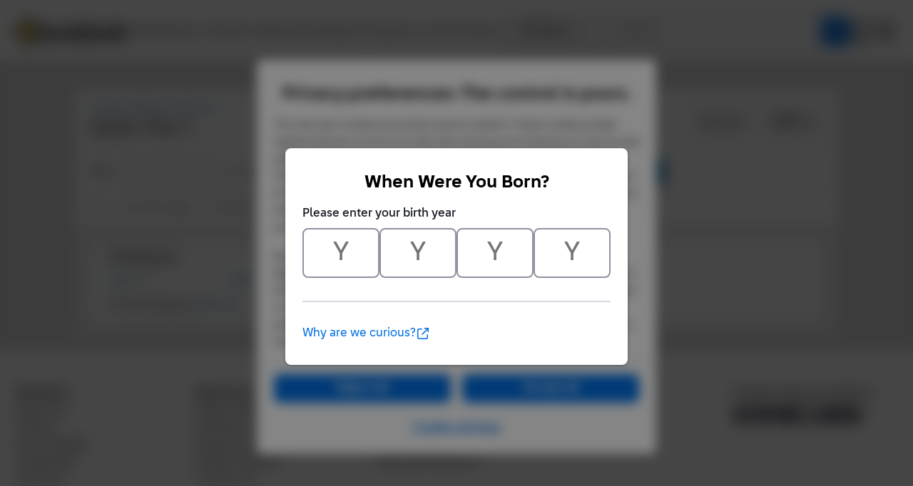

--- FILE ---
content_type: text/html; Charset=UTF-8
request_url: https://www.bricklink.com/catalogList.asp?v=5&pg=1&catString=469.705&catType=M
body_size: 6312
content:

<!doctype html>
<html lang="en">
  <head>
    <meta charset="utf-8">
    <meta name="viewport" content="width=device-width, initial-scale=1.0">
    <meta http-equiv="cleartype" content="on">
    <meta http-equiv="X-UA-Compatible" content="IE=edge,chrome=1">
    <meta name="description" content="BrickLink® is the world's largest online marketplace to buy and sell LEGO® parts, Minifigures and sets, both new or used. Search the complete LEGO catalog & create your own BrickLink store.">
    <meta name="author" content="BrickLink">
    <title>BrickLink Reference Catalog - Minifigures - Category Spider-Man / Spider-Man 1</title>

	<link rel="apple-touch-icon" sizes="180x180" href="//static.bricklink.com/renovate/img/favicon/apple-touch-icon.png">

	<link rel="icon" type="image/png" sizes="32x32" href="//static.bricklink.com/renovate/img/favicon/favicon-32x32.png">

	<link rel="icon" type="image/png" sizes="16x16" href="//static.bricklink.com/renovate/img/favicon/favicon-16x16.png">

	<link rel="manifest" href="//static.bricklink.com/renovate/img/favicon/manifest.json">

	<link rel="mask-icon" href="//static.bricklink.com/renovate/img/favicon/safari-pinned-tab.svg" color="#5bbad5">

	<link rel="shortcut icon" href="//static.bricklink.com/renovate/img/favicon/favicon.ico">

	<meta name="msapplication-config" content="//static.bricklink.com/renovate/img/favicon/browserconfig.xml">

	<meta name="theme-color" content="#ffffff">
	<link rel="stylesheet" href="//static.bricklink.com/vendor/jquery-ui-1.13.2/jquery-ui.min.css" />
	<link rel="stylesheet" href="//static.bricklink.com/vendor/fontawesome-pro-5.9.0-web/css/all.min.css" />

	<link rel="stylesheet" href="//cache.bricklink.info/vendor/multiselect.0.9.11/css/multi-select.css" />
	<link rel="stylesheet" href="//static.bricklink.com/clone/css/bl_largeimglayer.css"/>
	<link rel="stylesheet" id="stylesheet" href="//static.bricklink.com/renovate/css/bl_global.build.css"/>
	<link rel="stylesheet" href="//static.bricklink.com/renovate/css/bl_classic.build.css"/>

	<script type="text/javascript">
        var url = window.location.href;
        if(url.indexOf('new_style') != -1) {
            document.getElementById("stylesheet").setAttribute("href", '//static.bricklink.com/renovate/css/bl_global--new.build.css');
        }
    </script>
	
	
	<link rel="stylesheet" href="/lytebox/lytebox.css"/>
	
    <script>var _var_ie = 0;</script>
    <!--[if lte IE 9]><script>_var_ie = 9; </script><![endif]-->
    <script type="text/javascript" language="javascript" src="//static.bricklink.com/vendor/jquery-1.12.0.min.js"></script>
	<script type="text/javascript" language="javascript" src="//static.bricklink.com/vendor/jquery-ui-1.13.2/jquery-ui.min.js"></script>
	<script type="text/javascript" language="javascript" src="//cache.bricklink.info/vendor/jquery.scrollTo.min.js"></script>
	<script type="text/javascript" language="javascript" src="//static.bricklink.com/vendor/bowser.1.3.0.min.js"></script>
	<script type="text/javascript" language="javascript" src="//static.bricklink.com/vendor/babel_polyfill.min.js"></script>
	<script type="text/javascript" language="javascript" src="//static.bricklink.com/renovate/js/bl_common.js"></script>
	<script src="//static.bricklink.com/_cache/jsaspcommon.286b5da0ea6fe5c1bbe38d876d3463a3.js"></script>

	<!-- Legacy Scripts -->
	<!-- //static.bricklink.com/clone/multiselect/js/jquery.multi-select.js -->
	<!-- //static.bricklink.com/clone/js/jquery.quicksearch.js -->
	<script type="text/javascript" language="javascript" src="//cache.bricklink.info/vendor/tinysort.min.js"></script>
	<script type="text/javascript" language="javascript" src="//static.bricklink.com/renovate/js/classic_common.js"></script>
	<script type="text/javascript" language="javascript" src="//static.bricklink.com/clone/js/bl_utils.js"></script>
	
	<script TYPE="text/javascript" LANGUAGE="javascript" src="/js/msgLinkAlert.js"></script>
    <script TYPE="text/javascript" LANGUAGE="javascript" src="/js/getAjax.js"></script>
    <script TYPE="text/javascript" LANGUAGE="javascript" src="/js/compatible.js"></script>
    <script TYPE="text/javascript" LANGUAGE="javascript" src="/lytebox/lytebox.js"></script>
    <script TYPE="text/javascript" LANGUAGE="javascript" src="/js/allVars.js"></script>
	
   <script type="application/javascript" src="/files/renovate/BLGlobalConstantsJS.file?hashval=21B9ADC87360BADFDEB9D9A0AC5BA25BF55AE52A"></script>
   <script type="text/javascript" src="//15149e30ace7.us-east-1.sdk.awswaf.com/15149e30ace7/bb2d53562941/challenge.js" defer></script>
   <script language="javascript">
      // In ie 9 and below, add class 'ie-9' to html tag -->
      try 
      {
        if ( _var_ie == 9 ) document.documentElement.className = document.documentElement.className + ' ie9 ie-9 ie-align-fix';
        if ( navigator.userAgent.indexOf ( "NT 6.0") > 0 || ( navigator.userAgent.toLowerCase().indexOf('firefox') > -1 && navigator.userAgent.indexOf ( "NT 6.1" ) > 0 ) ) 
        {
          document.documentElement.className = document.documentElement.className + ' bl-alt-font';
        }
        /*
        if ( bowser.safari && ( bowser.version.indexOf( "7." ) == 0 || bowser.version.indexOf( "8." ) == 0 ) ) document.documentElement.className = document.documentElement.className + ' ie9 ie-9 bl-safari-compatible';
        */
        // In ie 10 , add class 'ie-9' to html tag -->
        if ( Function('/*@cc_on return document.documentMode===10@*/')() ) document.documentElement.className = document.documentElement.className + ' ie10 ie-10';

        // In ie 11, add class 'ie-11' to html tag
        if ( !!window.MSInputMethodContext && !!document.documentMode ) document.documentElement.className = document.documentElement.className + ' ie11 ie-11';
      } 
      catch ( e ) {}

      function catToolBar()
      {
        window.open('//www.bricklink.com/js/toolBarCat.html','400x200','toolbar=no,status=no,scrollbars=yes,location=no,menubar=no,directories=no,width=600,height=400')
      }

      var blo_server_time = "Sat Jan 24 01:11:47 EST 2026";

      var blo_session   = {"is_loggedin":false,"display_currency":1,"display_currency_sign":"US $","detected_country":"US","detected_region":7798,"detected_postalcode":"06828","detected_continent":3,"detected_EU":false,"user":{"user_no":0,"callback":"this is callback value!"}};
      var blo_config    = {"use_lego_account": false, "use_new_coupon": true};
      var blo_host      = {"www_host":"www.bricklink.com","store_host":"store.bricklink.com","alpha_host":"www.bricklink.com","img_host":"img.bricklink.com","static_host":"static.bricklink.com","file_host":"file.bricklink.com","profile_host":"profile.bricklink.com","cache_host":"static.bricklink.com","api_host":"api.bricklink.com","cmsapi_host":"cms-api.bricklink.com","consentapi_host":"consent-api.bricklink.com","studioforum_host":"forum.bricklink.com","v2portal_host":"v2.bricklink.com","member_host":"account.prod.member.bricklink.info"};

      bl.util.registerToBL( "session", blo_session );
      bl.util.registerToBL( "host", blo_host );
      bl.util.registerToBL( "config", blo_config );
      
    </script>
	<!-- Matomo -->
	<script>
	 const debugMode = "N";
	 const siteId = (debugMode == "Y")?"13":"12";
	 
	 if ( bl.util.isCookieEnabled( "TGA" ) )
	 {
		  var _paq = window._paq = window._paq || [];
		  /* tracker methods like "setCustomDimension" should be called before "trackPageView" */
		  _paq.push(['trackPageView']);
		  _paq.push(['enableLinkTracking']);
		  (function() {
		    var u="//matomo.apps.lego.com/";
		    _paq.push(['setTrackerUrl', u+'matomo.php']);
		    _paq.push(['setSiteId', siteId]);
		    var d=document, g=d.createElement('script'), s=d.getElementsByTagName('script')[0];
		    g.async=true; g.src=u+'matomo.js'; s.parentNode.insertBefore(g,s);
		  })();
  	}

    if ( bl.util.isCookieEnabled( "TGA" ) ){
      var _mtm = window._mtm = window._mtm || [];
      _mtm.push({'mtm.startTime': (new Date().getTime()), 'event': 'mtm.Start'});
      var d=document, g=d.createElement('script'), s=d.getElementsByTagName('script')[0];
      g.async=true; g.src='https://matomo.apps.lego.com/js/container_gWXSJnOW.js'; s.parentNode.insertBefore(g,s);
    }
	</script>
	<!-- End Matomo Code -->
    <script>
        !function(f,b,e,v,n,t,s)
        {if(f.fbq)return;n=f.fbq=function(){n.callMethod?
        n.callMethod.apply(n,arguments):n.queue.push(arguments)};
        if(!f._fbq)f._fbq=n;n.push=n;n.loaded=!0;n.version='2.0';
        n.queue=[];t=b.createElement(e);t.async=!0;
        t.src=v;s=b.getElementsByTagName(e)[0];
        s.parentNode.insertBefore(t,s)}(window, document,'script',
        'https://connect.facebook.net/en_US/fbevents.js');

        fbq('consent', 'revoke'); // Do not use Facebook Pixel
        fbq('init', '352888598886569');
        fbq('track', 'PageView');
    </script>  
 
	<script>
		$( document ).ready( 
			function ()
			{
				$( ".nav-logo" ).click( 
					function ( e ) 
					{ 
						if ( e.ctrlKey ) 
						{ 
							var	openUrl;
							e.preventDefault(); 
							e.stopPropagation(); 
							
							if ( window.location.href.indexOf( "?" ) > 0 )
								openUrl	= window.location.href.replace( ".asp?", ".asp?showOld=Y&" );
							else 
								openUrl	= window.location.href.replace( ".asp", ".asp?showOld=Y" );
							window.open( openUrl, "_blank" );
						} 
					}
				);

				if($('.roadmap-releases__nav').length > 0) {
					$('.roadmap-releases__nav li').on('click', function() {
						var _this = $(this);
						var clickedID = _this.attr('data-release-nav-id');

						_this.addClass('is-active');
						$('.roadmap-releases__nav li').not(_this).removeClass('is-active');

						$('.roadmap-releases__content-internal[data-release-id="' + clickedID + '"').addClass('is-active');
						$('.roadmap-releases__content-internal').not($('.roadmap-releases__content-internal[data-release-id="' + clickedID + '"]')).removeClass('is-active');
					});
				}
			}
		);
	</script>	
  </head>
  
  <body id="brick-link">
  
  <link rel="stylesheet" href="//static2.bricklink.com/_build/css/blp-nav-fixed.build.css">
  <script src="//static2.bricklink.com/js/dist/blp-header-data.js" type="text/javascript"></script>
  <script src="//static2.bricklink.com/js/dist/blp-header.js" type="text/javascript"></script>
  <div id="bl-header">
    <div id="js-blp-header" class="blp"></div>
  </div>
  <script type="text/javascript">
	  var isSellerVerificationNeeded = false
  </script>
  <script src="//static2.bricklink.com/js/dist/dsa-compliance.js" type="text/javascript"></script>

  <script>
    window.initBLPHeader();
  </script>
  
<!-- Or url = "/regLogin.asp" Or url = "/register.asp" -->


	
			<div class="bl-3">
				<center>
				<table id="id-main-legacy-table" class="tb-main-content" border="0" cellspacing="0" cellpadding="0" width="100%">
					<tr>
						<td style="min-height: 100px;" align="left" >
						<!-- mError:  --><SCRIPT TYPE="text/javascript" LANGUAGE="JavaScript">

function killImage(imgName){
   if (document.images){
    document.images[imgName].src="//static.bricklink.com/clone/img/no_image.png"
   }
}

function killImageM(imgName){
   if (document.images){
    document.images[imgName].src="//static.bricklink.com/clone/img/no_image_m.png"
   }
}

</SCRIPT>
<SCRIPT TYPE="text/javascript" LANGUAGE="javascript" SRC="/js/compatible.js"></SCRIPT>
<SCRIPT LANGUAGE="JavaScript">
$(document).ready( function() {
   $( "#ItemEditForm" ).submit(function( event ) {
     if (!verifyItemValue())
     {
      event.preventDefault();
     }
   });
});

function registerWC( name )
{
   $( "textarea[name='" + name + "']" ).on( "input", function () { calculateWC( $(this) ); } ).each( function() { calculateWC( $(this) ); } );
}

function calculateWC( $elem )
{
   var count   = $elem.val().length;
   var   $span = $( "#" + $elem.attr( "name" ) + "_wc" );
   
   $span.text( count );
   
   if ( count < 100 )         $span.css( "color", "green" ).css( "font-weight" , "normal" );
   else if ( count <= 150 )   $span.css( "color", "orange" ).css( "font-weight" , "normal" );
   else if ( count > 150 )    $span.css( "color", "red" ).css( "font-weight" , "bold" );
}

function textCounter() {
   if (document.forms['catSearchForm'].elements['q'].value == 0)
    document.forms['catSearchForm'].elements['skipQ'].value = 'Y'
   else
    document.forms['catSearchForm'].elements['skipQ'].value = 'N'
}

</SCRIPT>
<TABLE WIDTH="100%" CELLPADDING="10" CELLSPACING="5" BORDER="0" >
 <TR>
  <TD COLSPAN="6">
   <div class="container-xl container-header l-margin-top catalog-list__header">
           <TABLE BORDER="0" CELLPADDING="0" CELLSPACING="0" WIDTH="100%"><TR><TD><B><div class="catalog-list__header-breadcrumbs catalog-list__header-breadcrumbs-big-txt l-block">
            <A HREF="/catalog.asp">Catalog</A>
           : <A HREF="/catalogTree.asp?itemType=M">Minifigures</A>: <A HREF='/catalogList.asp?catType=M&catString=469'>Spider-Man</A>: </b></div>Spider-Man 1</FONT></B></TD>
         <TD style="text-align:right;"><FONT CLASS="fv"><A HREF='catalogList.asp?pg=1&catString=469.705&catType=M'><button class="bl-btn l-margin-right--sm catalog-list__header-btn">Item List</button></A></FONT>&nbsp;<A HREF="/catalogList.asp?pg=1&catString=469.705&catType=M&v=5&viewPrint=Y"><button class="bl-btn catalog-list__header-btn"><i class="fas fa-print"></i> Print</button></A></TD></TR></TABLE>
</div></TD></TR><TR><TD COLSPAN="6">
   <div class="container-xl l-pad-y--sm catalog-list__filters">
         <TABLE BORDER="0" CELLPADDING="0" CELLSPACING="0" CLASS="ta"><TR><FORM METHOD="POST" ACTION="catalogList.asp?pg=1&catString=469.705&catType=M&v=5" NAME="catSearchForm">
            <TD>Find:</TD>
            <TD><INPUT class="bl-form-text l-margin-null l-margin-right--sm l-margin-left--xs" TYPE="TEXT" NAME="q" VALUE="" SIZE="15" onKeyDown="textCounter()" onKeyUp="textCounter()" style="height:15px"></TD>
           <INPUT TYPE="HIDDEN" NAME="skipQ" VALUE="N">
           <TD>in:</TD>
           <TD><SELECT class="bl-form-select l-margin-right--sm l-margin-left--xs" NAME="catType"><OPTION VALUE="-">-- All Item Types --</OPTION><OPTION VALUE="S">Sets</OPTION><OPTION VALUE="P">Parts</OPTION><OPTION VALUE="M" SELECTED>Minifigures</OPTION><OPTION VALUE="B">Books</OPTION><OPTION VALUE="G">Gear</OPTION><OPTION VALUE="C">Catalogs</OPTION><OPTION VALUE="I">Instructions</OPTION><OPTION VALUE="O">Original Boxes</OPTION></SELECT></TD>
            <TD>Sort by:</TD>
            <TD><SELECT NAME="sortBy"  class="bl-form-select l-margin-left--xs l-margin-right--sm">
             <OPTION VALUE="N" SELECTED>Item Name</OPTION>
             <OPTION VALUE="I" >Item Number</OPTION>
             <OPTION VALUE="D" >Date</OPTION>
             <OPTION VALUE="Y" >Year Released</OPTION>
             <OPTION VALUE="P" >Part Count</OPTION>
             </SELECT></TD>
            <TD>Order:</TD>
            <TD><SELECT NAME="sortAsc"  class="bl-form-select l-margin-left--xs">
             <OPTION VALUE="A" SELECTED>Up</OPTION>
             <OPTION VALUE="D" >Down</OPTION>
             </SELECT></TD>
            <TD></TD>
            <TD><INPUT class="bl-btn primaryBlue l-margin-left" TYPE="SUBMIT" VALUE="Go!"></TD></FORM>
           </TR></TABLE>
   </div></TD></TR>
<tr><td>
   <div class="container-xl l-pad-null catalog-list__filter-response l-border--bottom">
      <div class="catalog-list__internal-nav" style="border-top:0px;">
         <div class="catalog-list__view-toggle split-internal-nav">
            <ul>
               <li><a href='catalogList.asp?v=0&pg=1&catString=469.705&catType=M'>List</a></li><li><a href='catalogList.asp?v=1&pg=1&catString=469.705&catType=M'>List with Images</a></li><li><a href='catalogList.asp?v=2&pg=1&catString=469.705&catType=M'>Thumbnail Gallery</a></li><li class="active"><a>Year Summary</a></li>
            </ul>
         </div>
      </div>
   </div>
</td></tr>

   <tr><td><table class="container-xl l-pad-y catalog-list__category-list l-margin-bottom"><tr><td colspan="1"><table class="bg-color--white catalog-list__category-list--internal">
   <TR><TD COLSPAN="6"><div class="catalog-list__category-list--title">Minifigures</div></TD></TR><TR VALIGN="TOP"><TD WIDTH='16%'><FONT CLASS='fT'><A HREF="/catalogList.asp?itemYear=2002&catString=469.705&catType=M">2002</A> <span class="text-color--grey">(5)</span><BR></TD><TD WIDTH='16%'><FONT CLASS='fT'><A HREF="/catalogList.asp?itemYear=2003&catString=469.705&catType=M">2003</A> <span class="text-color--grey">(9)</span><BR></TD><TD>&nbsp;</TD><TD>&nbsp;</TD><TD>&nbsp;</TD><TD>&nbsp;</TD></TR><TR><TD COLSPAN="6"><div class="catalog-list__category-list--pagination"><FONT CLASS="fv"><B>14</B> Total Minifigures (<A HREF="/catalogList.asp?pg=1&catString=469.705&catType=M">View All</A>)</FONT></div></TD></TR></table></td></tr></table></td></tr></TABLE>
               
<!-- Classic Contents End-->
</td></tr>
</table>
</center>
</div>

  <div class="blp blp-footer__container" id="js-blp-footer"></div>
  <script>
    window.initBLPFooter();
  </script>
  <div class="bl-3" id="blGlobalFooter">
    <script>
      if (bl.util.isCookieEnabled("TGA")) <!-- Check if statistics cookies are allowed-->
      {
        /*Copyright 2011-2015 iPerceptions, Inc. All rights reserved. Do not distribute.iPerceptions provides this code 'as is' without warranty of any kind, either express or implied. */ 
        window.iperceptionskey = 'eabaab3f-1019-419e-8fe2-aa24decf6449';
        (function () { var a = document.createElement('script'),b = document.getElementsByTagName('body')[0]; a.type = 'text/javascript'; a.async = true;a.src = '//static.bricklink.com/vendor/iperception/wrapper_self_hosted.js';b.appendChild(a);})();
      }
    </script>
  </div> <!-- .bl-3 -->

<!-- <script>
	$(document).ready(
		function() {
			var systemTime = $("#systemtime").html();
			systemTime = systemTime.replace("January", "Jan");
			systemTime = systemTime.replace("February", "Feb");
			systemTime = systemTime.replace("March", "Mar");
			systemTime = systemTime.replace("April", "Apr");
			systemTime = systemTime.replace("June", "Jun");
			systemTime = systemTime.replace("July", "Jul");
			systemTime = systemTime.replace("August", "Aug");
			systemTime = systemTime.replace("September", "Sep");
			systemTime = systemTime.replace("October", "Oct");
			systemTime = systemTime.replace("November", "Nov");
			systemTime = systemTime.replace("December", "Dec");
			$("#systemtime").html(systemTime);
		}
	)
</script> -->
</body>
</html>

<script>
   //$("textarea").each(function () { this.style.height = (this.scrollHeight + 4)+'px';  });
   
   
function verifyItemValue() {
   $("#FSUBMIT").attr("disabled","disabled");
   if ($("#itemCntRC").length > 0)
   {
      for(var i = 0;i < $("#itemCntRC").val(); i++)
      {
         var tmpNS;
         var tmpOS;
         tmpNS = $("#Ns" + i).val();
         tmpOS = $("#Os" + i).val();
         
         if ( ($("#Ns" + i).length > 0) && ($("#Os" + i).length > 0))
         {
            if (tmpNS != tmpOS)
            {
               if ( (tmpOS != "") && (tmpOS > 0) )
               {
                  if ((tmpNS == 0) || !$.isNumeric( tmpNS) )
                  {
                     alert("Sequence Number Error.");
                     $("#Ns" + i).focus();
                     $("#FSUBMIT").removeAttr("disabled");
                     return false;
                  }
               }
            }
         }
      }
   }
   
   return true;
   
   
} 
function checkCatID(obj) {
   //alert(val);
   val = obj.value;
   if(obj.value == "") {
      $("#catErrorTxt").hide();
      $(obj).css("background-color","");
   }else {
      $.ajax({   
         type: "POST",   
         url: "checkCatID.asp",   
         data: { catString : val}   
      }).done(function( msg ) {   
         //alert( "Data Saved: " + msg );
         chk = msg.indexOf("::");
   
         if(chk >= 0) {
            chkStr = msg.split("::");
            if(chkStr[1] == "False") {
               $("#catErrorTxt").show();
               $("#catErrorTxt").html(chkStr[0] + " is Not in the Category");
               $(obj).css("background-color","#ff6666");
            }else {
               $("#catErrorTxt").hide();
               $(obj).css("background-color","");
            }
         }else {
            $("#catErrorTxt").show();
            $("#catErrorTxt").html("check Error");
            $(obj).css("background-color","#ff6666");
         }
      });  
   }
}
bl.wanted.enableAdd( $( ".bl-wanted-addable" ) );

</script>
<script src="//static.bricklink.com/renovate/js/build/itemimagedialogEntry.build.js"></script>


--- FILE ---
content_type: image/svg+xml
request_url: https://assets.lego.com/icons/v7.4.0/account-profile.svg
body_size: 326
content:
<svg viewBox="0 0 40 40" fill="currentColor" xmlns="http://www.w3.org/2000/svg"><path d="M17.632 20a1.58 1.58 0 0 1-1.58 1.583A1.581 1.581 0 0 1 14.475 20c0-.875.707-1.583 1.579-1.583s1.579.708 1.579 1.583Zm7.894 0a1.58 1.58 0 0 1-1.579 1.583A1.581 1.581 0 0 1 22.368 20a1.58 1.58 0 0 1 1.58-1.583A1.58 1.58 0 0 1 25.526 20Zm-10.13 5.894a.788.788 0 0 1 1.095-.22 6.367 6.367 0 0 0 7.018 0 .788.788 0 0 1 1.095.22.793.793 0 0 1-.219 1.098 7.942 7.942 0 0 1-8.77 0 .793.793 0 0 1-.22-1.098Z"/><path fill-rule="evenodd" clip-rule="evenodd" d="M28.684 2.583v4.75c3.488 0 6.316 2.836 6.316 6.334v14.25a6.333 6.333 0 0 1-4.737 6.133V39H9.737v-4.95A6.333 6.333 0 0 1 5 27.918v-14.25c0-3.498 2.828-6.334 6.316-6.334v-4.75c0-.874.707-1.583 1.579-1.583h14.21c.872 0 1.58.709 1.58 1.583Zm-15 4.75V3.375h12.632v3.958H13.684Zm-6.316 6.334a3.953 3.953 0 0 1 3.948-3.959h17.368a3.953 3.953 0 0 1 3.948 3.959v14.25a3.953 3.953 0 0 1-3.948 3.958H11.316a3.953 3.953 0 0 1-3.948-3.958v-14.25Zm4.737 20.583h15.79v2.375h-15.79V34.25Z"/></svg>